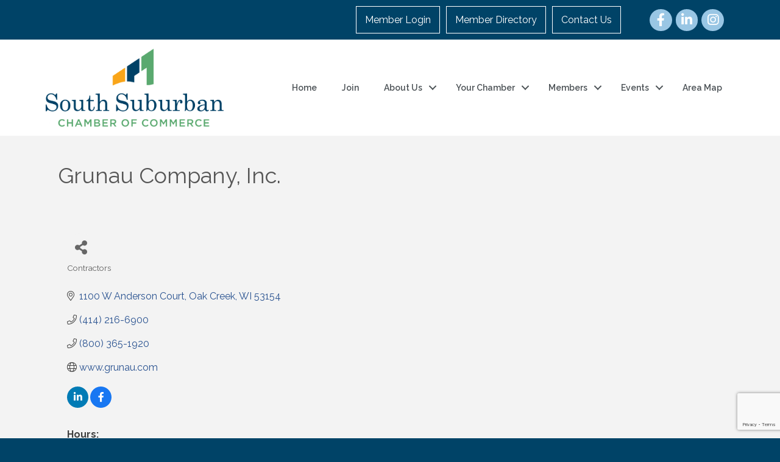

--- FILE ---
content_type: text/html; charset=utf-8
request_url: https://www.google.com/recaptcha/enterprise/anchor?ar=1&k=6LfI_T8rAAAAAMkWHrLP_GfSf3tLy9tKa839wcWa&co=aHR0cHM6Ly9idXNpbmVzcy5zb3V0aHN1YnVyYmFuY2hhbWJlci5jb206NDQz&hl=en&v=PoyoqOPhxBO7pBk68S4YbpHZ&size=invisible&anchor-ms=20000&execute-ms=30000&cb=9623suddzl5f
body_size: 48836
content:
<!DOCTYPE HTML><html dir="ltr" lang="en"><head><meta http-equiv="Content-Type" content="text/html; charset=UTF-8">
<meta http-equiv="X-UA-Compatible" content="IE=edge">
<title>reCAPTCHA</title>
<style type="text/css">
/* cyrillic-ext */
@font-face {
  font-family: 'Roboto';
  font-style: normal;
  font-weight: 400;
  font-stretch: 100%;
  src: url(//fonts.gstatic.com/s/roboto/v48/KFO7CnqEu92Fr1ME7kSn66aGLdTylUAMa3GUBHMdazTgWw.woff2) format('woff2');
  unicode-range: U+0460-052F, U+1C80-1C8A, U+20B4, U+2DE0-2DFF, U+A640-A69F, U+FE2E-FE2F;
}
/* cyrillic */
@font-face {
  font-family: 'Roboto';
  font-style: normal;
  font-weight: 400;
  font-stretch: 100%;
  src: url(//fonts.gstatic.com/s/roboto/v48/KFO7CnqEu92Fr1ME7kSn66aGLdTylUAMa3iUBHMdazTgWw.woff2) format('woff2');
  unicode-range: U+0301, U+0400-045F, U+0490-0491, U+04B0-04B1, U+2116;
}
/* greek-ext */
@font-face {
  font-family: 'Roboto';
  font-style: normal;
  font-weight: 400;
  font-stretch: 100%;
  src: url(//fonts.gstatic.com/s/roboto/v48/KFO7CnqEu92Fr1ME7kSn66aGLdTylUAMa3CUBHMdazTgWw.woff2) format('woff2');
  unicode-range: U+1F00-1FFF;
}
/* greek */
@font-face {
  font-family: 'Roboto';
  font-style: normal;
  font-weight: 400;
  font-stretch: 100%;
  src: url(//fonts.gstatic.com/s/roboto/v48/KFO7CnqEu92Fr1ME7kSn66aGLdTylUAMa3-UBHMdazTgWw.woff2) format('woff2');
  unicode-range: U+0370-0377, U+037A-037F, U+0384-038A, U+038C, U+038E-03A1, U+03A3-03FF;
}
/* math */
@font-face {
  font-family: 'Roboto';
  font-style: normal;
  font-weight: 400;
  font-stretch: 100%;
  src: url(//fonts.gstatic.com/s/roboto/v48/KFO7CnqEu92Fr1ME7kSn66aGLdTylUAMawCUBHMdazTgWw.woff2) format('woff2');
  unicode-range: U+0302-0303, U+0305, U+0307-0308, U+0310, U+0312, U+0315, U+031A, U+0326-0327, U+032C, U+032F-0330, U+0332-0333, U+0338, U+033A, U+0346, U+034D, U+0391-03A1, U+03A3-03A9, U+03B1-03C9, U+03D1, U+03D5-03D6, U+03F0-03F1, U+03F4-03F5, U+2016-2017, U+2034-2038, U+203C, U+2040, U+2043, U+2047, U+2050, U+2057, U+205F, U+2070-2071, U+2074-208E, U+2090-209C, U+20D0-20DC, U+20E1, U+20E5-20EF, U+2100-2112, U+2114-2115, U+2117-2121, U+2123-214F, U+2190, U+2192, U+2194-21AE, U+21B0-21E5, U+21F1-21F2, U+21F4-2211, U+2213-2214, U+2216-22FF, U+2308-230B, U+2310, U+2319, U+231C-2321, U+2336-237A, U+237C, U+2395, U+239B-23B7, U+23D0, U+23DC-23E1, U+2474-2475, U+25AF, U+25B3, U+25B7, U+25BD, U+25C1, U+25CA, U+25CC, U+25FB, U+266D-266F, U+27C0-27FF, U+2900-2AFF, U+2B0E-2B11, U+2B30-2B4C, U+2BFE, U+3030, U+FF5B, U+FF5D, U+1D400-1D7FF, U+1EE00-1EEFF;
}
/* symbols */
@font-face {
  font-family: 'Roboto';
  font-style: normal;
  font-weight: 400;
  font-stretch: 100%;
  src: url(//fonts.gstatic.com/s/roboto/v48/KFO7CnqEu92Fr1ME7kSn66aGLdTylUAMaxKUBHMdazTgWw.woff2) format('woff2');
  unicode-range: U+0001-000C, U+000E-001F, U+007F-009F, U+20DD-20E0, U+20E2-20E4, U+2150-218F, U+2190, U+2192, U+2194-2199, U+21AF, U+21E6-21F0, U+21F3, U+2218-2219, U+2299, U+22C4-22C6, U+2300-243F, U+2440-244A, U+2460-24FF, U+25A0-27BF, U+2800-28FF, U+2921-2922, U+2981, U+29BF, U+29EB, U+2B00-2BFF, U+4DC0-4DFF, U+FFF9-FFFB, U+10140-1018E, U+10190-1019C, U+101A0, U+101D0-101FD, U+102E0-102FB, U+10E60-10E7E, U+1D2C0-1D2D3, U+1D2E0-1D37F, U+1F000-1F0FF, U+1F100-1F1AD, U+1F1E6-1F1FF, U+1F30D-1F30F, U+1F315, U+1F31C, U+1F31E, U+1F320-1F32C, U+1F336, U+1F378, U+1F37D, U+1F382, U+1F393-1F39F, U+1F3A7-1F3A8, U+1F3AC-1F3AF, U+1F3C2, U+1F3C4-1F3C6, U+1F3CA-1F3CE, U+1F3D4-1F3E0, U+1F3ED, U+1F3F1-1F3F3, U+1F3F5-1F3F7, U+1F408, U+1F415, U+1F41F, U+1F426, U+1F43F, U+1F441-1F442, U+1F444, U+1F446-1F449, U+1F44C-1F44E, U+1F453, U+1F46A, U+1F47D, U+1F4A3, U+1F4B0, U+1F4B3, U+1F4B9, U+1F4BB, U+1F4BF, U+1F4C8-1F4CB, U+1F4D6, U+1F4DA, U+1F4DF, U+1F4E3-1F4E6, U+1F4EA-1F4ED, U+1F4F7, U+1F4F9-1F4FB, U+1F4FD-1F4FE, U+1F503, U+1F507-1F50B, U+1F50D, U+1F512-1F513, U+1F53E-1F54A, U+1F54F-1F5FA, U+1F610, U+1F650-1F67F, U+1F687, U+1F68D, U+1F691, U+1F694, U+1F698, U+1F6AD, U+1F6B2, U+1F6B9-1F6BA, U+1F6BC, U+1F6C6-1F6CF, U+1F6D3-1F6D7, U+1F6E0-1F6EA, U+1F6F0-1F6F3, U+1F6F7-1F6FC, U+1F700-1F7FF, U+1F800-1F80B, U+1F810-1F847, U+1F850-1F859, U+1F860-1F887, U+1F890-1F8AD, U+1F8B0-1F8BB, U+1F8C0-1F8C1, U+1F900-1F90B, U+1F93B, U+1F946, U+1F984, U+1F996, U+1F9E9, U+1FA00-1FA6F, U+1FA70-1FA7C, U+1FA80-1FA89, U+1FA8F-1FAC6, U+1FACE-1FADC, U+1FADF-1FAE9, U+1FAF0-1FAF8, U+1FB00-1FBFF;
}
/* vietnamese */
@font-face {
  font-family: 'Roboto';
  font-style: normal;
  font-weight: 400;
  font-stretch: 100%;
  src: url(//fonts.gstatic.com/s/roboto/v48/KFO7CnqEu92Fr1ME7kSn66aGLdTylUAMa3OUBHMdazTgWw.woff2) format('woff2');
  unicode-range: U+0102-0103, U+0110-0111, U+0128-0129, U+0168-0169, U+01A0-01A1, U+01AF-01B0, U+0300-0301, U+0303-0304, U+0308-0309, U+0323, U+0329, U+1EA0-1EF9, U+20AB;
}
/* latin-ext */
@font-face {
  font-family: 'Roboto';
  font-style: normal;
  font-weight: 400;
  font-stretch: 100%;
  src: url(//fonts.gstatic.com/s/roboto/v48/KFO7CnqEu92Fr1ME7kSn66aGLdTylUAMa3KUBHMdazTgWw.woff2) format('woff2');
  unicode-range: U+0100-02BA, U+02BD-02C5, U+02C7-02CC, U+02CE-02D7, U+02DD-02FF, U+0304, U+0308, U+0329, U+1D00-1DBF, U+1E00-1E9F, U+1EF2-1EFF, U+2020, U+20A0-20AB, U+20AD-20C0, U+2113, U+2C60-2C7F, U+A720-A7FF;
}
/* latin */
@font-face {
  font-family: 'Roboto';
  font-style: normal;
  font-weight: 400;
  font-stretch: 100%;
  src: url(//fonts.gstatic.com/s/roboto/v48/KFO7CnqEu92Fr1ME7kSn66aGLdTylUAMa3yUBHMdazQ.woff2) format('woff2');
  unicode-range: U+0000-00FF, U+0131, U+0152-0153, U+02BB-02BC, U+02C6, U+02DA, U+02DC, U+0304, U+0308, U+0329, U+2000-206F, U+20AC, U+2122, U+2191, U+2193, U+2212, U+2215, U+FEFF, U+FFFD;
}
/* cyrillic-ext */
@font-face {
  font-family: 'Roboto';
  font-style: normal;
  font-weight: 500;
  font-stretch: 100%;
  src: url(//fonts.gstatic.com/s/roboto/v48/KFO7CnqEu92Fr1ME7kSn66aGLdTylUAMa3GUBHMdazTgWw.woff2) format('woff2');
  unicode-range: U+0460-052F, U+1C80-1C8A, U+20B4, U+2DE0-2DFF, U+A640-A69F, U+FE2E-FE2F;
}
/* cyrillic */
@font-face {
  font-family: 'Roboto';
  font-style: normal;
  font-weight: 500;
  font-stretch: 100%;
  src: url(//fonts.gstatic.com/s/roboto/v48/KFO7CnqEu92Fr1ME7kSn66aGLdTylUAMa3iUBHMdazTgWw.woff2) format('woff2');
  unicode-range: U+0301, U+0400-045F, U+0490-0491, U+04B0-04B1, U+2116;
}
/* greek-ext */
@font-face {
  font-family: 'Roboto';
  font-style: normal;
  font-weight: 500;
  font-stretch: 100%;
  src: url(//fonts.gstatic.com/s/roboto/v48/KFO7CnqEu92Fr1ME7kSn66aGLdTylUAMa3CUBHMdazTgWw.woff2) format('woff2');
  unicode-range: U+1F00-1FFF;
}
/* greek */
@font-face {
  font-family: 'Roboto';
  font-style: normal;
  font-weight: 500;
  font-stretch: 100%;
  src: url(//fonts.gstatic.com/s/roboto/v48/KFO7CnqEu92Fr1ME7kSn66aGLdTylUAMa3-UBHMdazTgWw.woff2) format('woff2');
  unicode-range: U+0370-0377, U+037A-037F, U+0384-038A, U+038C, U+038E-03A1, U+03A3-03FF;
}
/* math */
@font-face {
  font-family: 'Roboto';
  font-style: normal;
  font-weight: 500;
  font-stretch: 100%;
  src: url(//fonts.gstatic.com/s/roboto/v48/KFO7CnqEu92Fr1ME7kSn66aGLdTylUAMawCUBHMdazTgWw.woff2) format('woff2');
  unicode-range: U+0302-0303, U+0305, U+0307-0308, U+0310, U+0312, U+0315, U+031A, U+0326-0327, U+032C, U+032F-0330, U+0332-0333, U+0338, U+033A, U+0346, U+034D, U+0391-03A1, U+03A3-03A9, U+03B1-03C9, U+03D1, U+03D5-03D6, U+03F0-03F1, U+03F4-03F5, U+2016-2017, U+2034-2038, U+203C, U+2040, U+2043, U+2047, U+2050, U+2057, U+205F, U+2070-2071, U+2074-208E, U+2090-209C, U+20D0-20DC, U+20E1, U+20E5-20EF, U+2100-2112, U+2114-2115, U+2117-2121, U+2123-214F, U+2190, U+2192, U+2194-21AE, U+21B0-21E5, U+21F1-21F2, U+21F4-2211, U+2213-2214, U+2216-22FF, U+2308-230B, U+2310, U+2319, U+231C-2321, U+2336-237A, U+237C, U+2395, U+239B-23B7, U+23D0, U+23DC-23E1, U+2474-2475, U+25AF, U+25B3, U+25B7, U+25BD, U+25C1, U+25CA, U+25CC, U+25FB, U+266D-266F, U+27C0-27FF, U+2900-2AFF, U+2B0E-2B11, U+2B30-2B4C, U+2BFE, U+3030, U+FF5B, U+FF5D, U+1D400-1D7FF, U+1EE00-1EEFF;
}
/* symbols */
@font-face {
  font-family: 'Roboto';
  font-style: normal;
  font-weight: 500;
  font-stretch: 100%;
  src: url(//fonts.gstatic.com/s/roboto/v48/KFO7CnqEu92Fr1ME7kSn66aGLdTylUAMaxKUBHMdazTgWw.woff2) format('woff2');
  unicode-range: U+0001-000C, U+000E-001F, U+007F-009F, U+20DD-20E0, U+20E2-20E4, U+2150-218F, U+2190, U+2192, U+2194-2199, U+21AF, U+21E6-21F0, U+21F3, U+2218-2219, U+2299, U+22C4-22C6, U+2300-243F, U+2440-244A, U+2460-24FF, U+25A0-27BF, U+2800-28FF, U+2921-2922, U+2981, U+29BF, U+29EB, U+2B00-2BFF, U+4DC0-4DFF, U+FFF9-FFFB, U+10140-1018E, U+10190-1019C, U+101A0, U+101D0-101FD, U+102E0-102FB, U+10E60-10E7E, U+1D2C0-1D2D3, U+1D2E0-1D37F, U+1F000-1F0FF, U+1F100-1F1AD, U+1F1E6-1F1FF, U+1F30D-1F30F, U+1F315, U+1F31C, U+1F31E, U+1F320-1F32C, U+1F336, U+1F378, U+1F37D, U+1F382, U+1F393-1F39F, U+1F3A7-1F3A8, U+1F3AC-1F3AF, U+1F3C2, U+1F3C4-1F3C6, U+1F3CA-1F3CE, U+1F3D4-1F3E0, U+1F3ED, U+1F3F1-1F3F3, U+1F3F5-1F3F7, U+1F408, U+1F415, U+1F41F, U+1F426, U+1F43F, U+1F441-1F442, U+1F444, U+1F446-1F449, U+1F44C-1F44E, U+1F453, U+1F46A, U+1F47D, U+1F4A3, U+1F4B0, U+1F4B3, U+1F4B9, U+1F4BB, U+1F4BF, U+1F4C8-1F4CB, U+1F4D6, U+1F4DA, U+1F4DF, U+1F4E3-1F4E6, U+1F4EA-1F4ED, U+1F4F7, U+1F4F9-1F4FB, U+1F4FD-1F4FE, U+1F503, U+1F507-1F50B, U+1F50D, U+1F512-1F513, U+1F53E-1F54A, U+1F54F-1F5FA, U+1F610, U+1F650-1F67F, U+1F687, U+1F68D, U+1F691, U+1F694, U+1F698, U+1F6AD, U+1F6B2, U+1F6B9-1F6BA, U+1F6BC, U+1F6C6-1F6CF, U+1F6D3-1F6D7, U+1F6E0-1F6EA, U+1F6F0-1F6F3, U+1F6F7-1F6FC, U+1F700-1F7FF, U+1F800-1F80B, U+1F810-1F847, U+1F850-1F859, U+1F860-1F887, U+1F890-1F8AD, U+1F8B0-1F8BB, U+1F8C0-1F8C1, U+1F900-1F90B, U+1F93B, U+1F946, U+1F984, U+1F996, U+1F9E9, U+1FA00-1FA6F, U+1FA70-1FA7C, U+1FA80-1FA89, U+1FA8F-1FAC6, U+1FACE-1FADC, U+1FADF-1FAE9, U+1FAF0-1FAF8, U+1FB00-1FBFF;
}
/* vietnamese */
@font-face {
  font-family: 'Roboto';
  font-style: normal;
  font-weight: 500;
  font-stretch: 100%;
  src: url(//fonts.gstatic.com/s/roboto/v48/KFO7CnqEu92Fr1ME7kSn66aGLdTylUAMa3OUBHMdazTgWw.woff2) format('woff2');
  unicode-range: U+0102-0103, U+0110-0111, U+0128-0129, U+0168-0169, U+01A0-01A1, U+01AF-01B0, U+0300-0301, U+0303-0304, U+0308-0309, U+0323, U+0329, U+1EA0-1EF9, U+20AB;
}
/* latin-ext */
@font-face {
  font-family: 'Roboto';
  font-style: normal;
  font-weight: 500;
  font-stretch: 100%;
  src: url(//fonts.gstatic.com/s/roboto/v48/KFO7CnqEu92Fr1ME7kSn66aGLdTylUAMa3KUBHMdazTgWw.woff2) format('woff2');
  unicode-range: U+0100-02BA, U+02BD-02C5, U+02C7-02CC, U+02CE-02D7, U+02DD-02FF, U+0304, U+0308, U+0329, U+1D00-1DBF, U+1E00-1E9F, U+1EF2-1EFF, U+2020, U+20A0-20AB, U+20AD-20C0, U+2113, U+2C60-2C7F, U+A720-A7FF;
}
/* latin */
@font-face {
  font-family: 'Roboto';
  font-style: normal;
  font-weight: 500;
  font-stretch: 100%;
  src: url(//fonts.gstatic.com/s/roboto/v48/KFO7CnqEu92Fr1ME7kSn66aGLdTylUAMa3yUBHMdazQ.woff2) format('woff2');
  unicode-range: U+0000-00FF, U+0131, U+0152-0153, U+02BB-02BC, U+02C6, U+02DA, U+02DC, U+0304, U+0308, U+0329, U+2000-206F, U+20AC, U+2122, U+2191, U+2193, U+2212, U+2215, U+FEFF, U+FFFD;
}
/* cyrillic-ext */
@font-face {
  font-family: 'Roboto';
  font-style: normal;
  font-weight: 900;
  font-stretch: 100%;
  src: url(//fonts.gstatic.com/s/roboto/v48/KFO7CnqEu92Fr1ME7kSn66aGLdTylUAMa3GUBHMdazTgWw.woff2) format('woff2');
  unicode-range: U+0460-052F, U+1C80-1C8A, U+20B4, U+2DE0-2DFF, U+A640-A69F, U+FE2E-FE2F;
}
/* cyrillic */
@font-face {
  font-family: 'Roboto';
  font-style: normal;
  font-weight: 900;
  font-stretch: 100%;
  src: url(//fonts.gstatic.com/s/roboto/v48/KFO7CnqEu92Fr1ME7kSn66aGLdTylUAMa3iUBHMdazTgWw.woff2) format('woff2');
  unicode-range: U+0301, U+0400-045F, U+0490-0491, U+04B0-04B1, U+2116;
}
/* greek-ext */
@font-face {
  font-family: 'Roboto';
  font-style: normal;
  font-weight: 900;
  font-stretch: 100%;
  src: url(//fonts.gstatic.com/s/roboto/v48/KFO7CnqEu92Fr1ME7kSn66aGLdTylUAMa3CUBHMdazTgWw.woff2) format('woff2');
  unicode-range: U+1F00-1FFF;
}
/* greek */
@font-face {
  font-family: 'Roboto';
  font-style: normal;
  font-weight: 900;
  font-stretch: 100%;
  src: url(//fonts.gstatic.com/s/roboto/v48/KFO7CnqEu92Fr1ME7kSn66aGLdTylUAMa3-UBHMdazTgWw.woff2) format('woff2');
  unicode-range: U+0370-0377, U+037A-037F, U+0384-038A, U+038C, U+038E-03A1, U+03A3-03FF;
}
/* math */
@font-face {
  font-family: 'Roboto';
  font-style: normal;
  font-weight: 900;
  font-stretch: 100%;
  src: url(//fonts.gstatic.com/s/roboto/v48/KFO7CnqEu92Fr1ME7kSn66aGLdTylUAMawCUBHMdazTgWw.woff2) format('woff2');
  unicode-range: U+0302-0303, U+0305, U+0307-0308, U+0310, U+0312, U+0315, U+031A, U+0326-0327, U+032C, U+032F-0330, U+0332-0333, U+0338, U+033A, U+0346, U+034D, U+0391-03A1, U+03A3-03A9, U+03B1-03C9, U+03D1, U+03D5-03D6, U+03F0-03F1, U+03F4-03F5, U+2016-2017, U+2034-2038, U+203C, U+2040, U+2043, U+2047, U+2050, U+2057, U+205F, U+2070-2071, U+2074-208E, U+2090-209C, U+20D0-20DC, U+20E1, U+20E5-20EF, U+2100-2112, U+2114-2115, U+2117-2121, U+2123-214F, U+2190, U+2192, U+2194-21AE, U+21B0-21E5, U+21F1-21F2, U+21F4-2211, U+2213-2214, U+2216-22FF, U+2308-230B, U+2310, U+2319, U+231C-2321, U+2336-237A, U+237C, U+2395, U+239B-23B7, U+23D0, U+23DC-23E1, U+2474-2475, U+25AF, U+25B3, U+25B7, U+25BD, U+25C1, U+25CA, U+25CC, U+25FB, U+266D-266F, U+27C0-27FF, U+2900-2AFF, U+2B0E-2B11, U+2B30-2B4C, U+2BFE, U+3030, U+FF5B, U+FF5D, U+1D400-1D7FF, U+1EE00-1EEFF;
}
/* symbols */
@font-face {
  font-family: 'Roboto';
  font-style: normal;
  font-weight: 900;
  font-stretch: 100%;
  src: url(//fonts.gstatic.com/s/roboto/v48/KFO7CnqEu92Fr1ME7kSn66aGLdTylUAMaxKUBHMdazTgWw.woff2) format('woff2');
  unicode-range: U+0001-000C, U+000E-001F, U+007F-009F, U+20DD-20E0, U+20E2-20E4, U+2150-218F, U+2190, U+2192, U+2194-2199, U+21AF, U+21E6-21F0, U+21F3, U+2218-2219, U+2299, U+22C4-22C6, U+2300-243F, U+2440-244A, U+2460-24FF, U+25A0-27BF, U+2800-28FF, U+2921-2922, U+2981, U+29BF, U+29EB, U+2B00-2BFF, U+4DC0-4DFF, U+FFF9-FFFB, U+10140-1018E, U+10190-1019C, U+101A0, U+101D0-101FD, U+102E0-102FB, U+10E60-10E7E, U+1D2C0-1D2D3, U+1D2E0-1D37F, U+1F000-1F0FF, U+1F100-1F1AD, U+1F1E6-1F1FF, U+1F30D-1F30F, U+1F315, U+1F31C, U+1F31E, U+1F320-1F32C, U+1F336, U+1F378, U+1F37D, U+1F382, U+1F393-1F39F, U+1F3A7-1F3A8, U+1F3AC-1F3AF, U+1F3C2, U+1F3C4-1F3C6, U+1F3CA-1F3CE, U+1F3D4-1F3E0, U+1F3ED, U+1F3F1-1F3F3, U+1F3F5-1F3F7, U+1F408, U+1F415, U+1F41F, U+1F426, U+1F43F, U+1F441-1F442, U+1F444, U+1F446-1F449, U+1F44C-1F44E, U+1F453, U+1F46A, U+1F47D, U+1F4A3, U+1F4B0, U+1F4B3, U+1F4B9, U+1F4BB, U+1F4BF, U+1F4C8-1F4CB, U+1F4D6, U+1F4DA, U+1F4DF, U+1F4E3-1F4E6, U+1F4EA-1F4ED, U+1F4F7, U+1F4F9-1F4FB, U+1F4FD-1F4FE, U+1F503, U+1F507-1F50B, U+1F50D, U+1F512-1F513, U+1F53E-1F54A, U+1F54F-1F5FA, U+1F610, U+1F650-1F67F, U+1F687, U+1F68D, U+1F691, U+1F694, U+1F698, U+1F6AD, U+1F6B2, U+1F6B9-1F6BA, U+1F6BC, U+1F6C6-1F6CF, U+1F6D3-1F6D7, U+1F6E0-1F6EA, U+1F6F0-1F6F3, U+1F6F7-1F6FC, U+1F700-1F7FF, U+1F800-1F80B, U+1F810-1F847, U+1F850-1F859, U+1F860-1F887, U+1F890-1F8AD, U+1F8B0-1F8BB, U+1F8C0-1F8C1, U+1F900-1F90B, U+1F93B, U+1F946, U+1F984, U+1F996, U+1F9E9, U+1FA00-1FA6F, U+1FA70-1FA7C, U+1FA80-1FA89, U+1FA8F-1FAC6, U+1FACE-1FADC, U+1FADF-1FAE9, U+1FAF0-1FAF8, U+1FB00-1FBFF;
}
/* vietnamese */
@font-face {
  font-family: 'Roboto';
  font-style: normal;
  font-weight: 900;
  font-stretch: 100%;
  src: url(//fonts.gstatic.com/s/roboto/v48/KFO7CnqEu92Fr1ME7kSn66aGLdTylUAMa3OUBHMdazTgWw.woff2) format('woff2');
  unicode-range: U+0102-0103, U+0110-0111, U+0128-0129, U+0168-0169, U+01A0-01A1, U+01AF-01B0, U+0300-0301, U+0303-0304, U+0308-0309, U+0323, U+0329, U+1EA0-1EF9, U+20AB;
}
/* latin-ext */
@font-face {
  font-family: 'Roboto';
  font-style: normal;
  font-weight: 900;
  font-stretch: 100%;
  src: url(//fonts.gstatic.com/s/roboto/v48/KFO7CnqEu92Fr1ME7kSn66aGLdTylUAMa3KUBHMdazTgWw.woff2) format('woff2');
  unicode-range: U+0100-02BA, U+02BD-02C5, U+02C7-02CC, U+02CE-02D7, U+02DD-02FF, U+0304, U+0308, U+0329, U+1D00-1DBF, U+1E00-1E9F, U+1EF2-1EFF, U+2020, U+20A0-20AB, U+20AD-20C0, U+2113, U+2C60-2C7F, U+A720-A7FF;
}
/* latin */
@font-face {
  font-family: 'Roboto';
  font-style: normal;
  font-weight: 900;
  font-stretch: 100%;
  src: url(//fonts.gstatic.com/s/roboto/v48/KFO7CnqEu92Fr1ME7kSn66aGLdTylUAMa3yUBHMdazQ.woff2) format('woff2');
  unicode-range: U+0000-00FF, U+0131, U+0152-0153, U+02BB-02BC, U+02C6, U+02DA, U+02DC, U+0304, U+0308, U+0329, U+2000-206F, U+20AC, U+2122, U+2191, U+2193, U+2212, U+2215, U+FEFF, U+FFFD;
}

</style>
<link rel="stylesheet" type="text/css" href="https://www.gstatic.com/recaptcha/releases/PoyoqOPhxBO7pBk68S4YbpHZ/styles__ltr.css">
<script nonce="QR1kZRea-qoqdtnN9n5lTg" type="text/javascript">window['__recaptcha_api'] = 'https://www.google.com/recaptcha/enterprise/';</script>
<script type="text/javascript" src="https://www.gstatic.com/recaptcha/releases/PoyoqOPhxBO7pBk68S4YbpHZ/recaptcha__en.js" nonce="QR1kZRea-qoqdtnN9n5lTg">
      
    </script></head>
<body><div id="rc-anchor-alert" class="rc-anchor-alert"></div>
<input type="hidden" id="recaptcha-token" value="[base64]">
<script type="text/javascript" nonce="QR1kZRea-qoqdtnN9n5lTg">
      recaptcha.anchor.Main.init("[\x22ainput\x22,[\x22bgdata\x22,\x22\x22,\[base64]/[base64]/[base64]/[base64]/cjw8ejpyPj4+eil9Y2F0Y2gobCl7dGhyb3cgbDt9fSxIPWZ1bmN0aW9uKHcsdCx6KXtpZih3PT0xOTR8fHc9PTIwOCl0LnZbd10/dC52W3ddLmNvbmNhdCh6KTp0LnZbd109b2Yoeix0KTtlbHNle2lmKHQuYkImJnchPTMxNylyZXR1cm47dz09NjZ8fHc9PTEyMnx8dz09NDcwfHx3PT00NHx8dz09NDE2fHx3PT0zOTd8fHc9PTQyMXx8dz09Njh8fHc9PTcwfHx3PT0xODQ/[base64]/[base64]/[base64]/bmV3IGRbVl0oSlswXSk6cD09Mj9uZXcgZFtWXShKWzBdLEpbMV0pOnA9PTM/bmV3IGRbVl0oSlswXSxKWzFdLEpbMl0pOnA9PTQ/[base64]/[base64]/[base64]/[base64]\x22,\[base64]\x22,\x22bFdqTV7ChlDCjhzCl8KfwoLDj8OBO8OrY8OXwokHOcKvwpBLw4Z7woBOwoROO8Ozw6PCnCHClMKKf3cXHMKbwpbDtAlpwoNgcsK3AsOnXQjCgXRsBFPCuhdhw5YUccKwE8KDw53Dp23ClRzDusK7ecOLwoTCpW/Cl1LCsEPCgQ5aKsKiwrHCnCUNwpVfw6zCoElADVE0BA0jwqjDozbDiMOJSh7CnMOQWBdPwpY9wqNTwqtgwr3DpkIJw7LDoCXCn8OvHlXCsC4iwrbClDgQA0TCrAgucMOEVljCgHERw5TDqsKkwqgndVbCmncLM8KsP8OvwoTDpyDCuFDDrMOmRMKcw6jCocO7w7VCIR/[base64]/Cjy3Dmlpyw5pRI8KPw4fDn8OSw5J5WMOnw6/Cg0LCnk8uQ2Q9w6FnAmnClMK9w7F/MihIWHEdwpt0w5wAAcKgNi9Vwocow7tifADDvMOxwpd/w4TDjmFkXsOrald/SsOZw7/[base64]/DgbCp8KVw7JJOMKwQWVLwoI5ZcOCwpHClmsswp/CvWnDusOKw6kZLRnDmMKxwoMqWjnDs8OgGsOEdcO/w4MEw5I9Nx3Du8OlPsOgB8OoLG7DnVMow5bCiMOKD07ClHTCkid7w4/ChCEmNMO+McOvwpLCjlYJwpPDl03DjUzCuW3DhG7CoTjDjMKTwokFasKVYnfDlTbCocOvYsOTTHLDsX7CvnXDvD7CnsOvASN1wrh8w7HDvcKpw4/DgX3CqcOFw5HCk8OwXjnCpSLDhsOHPsK0esOMRsKmRcK3w7LDucO/[base64]/Cmx8CDnwDw7oDwq3DncOvwoHCo8KAQylZTMOUw60Aw4XDl29qSsK1wqzCg8KsNBliOsOaw5xWwpnCmMK4FEPDsVHCmMKWw7Jcw4rDrcK/Q8KZYgnDm8O9EnDCicOAwqvClcKlwoxow6PCg8K8SMKlYsKQbGfDsMOoWMKYwrg/[base64]/Dr8KNGsOFwrEcw6bCicOBw6rCu8OqUWLDocOFGHDDlMO1w6jCisKdW0nCvcK0UcKowrQpwobCjMK/SkTCl3t5OMODwoHCuwnCnGBDSSLDrsOOZkbCv3jCrsOqCi0ZHWLDuRfCkMKRfA3CrVTDrcOTd8Obw5knw4DDv8OTw4tUw6/[base64]/CkQQrwpJOIxYPw58MwpoYNgYXW8KccMONw7zDscOvH1zCix5xUgbClT7CkFzCiMKUQsK8c3/[base64]/[base64]/ClMKTdE1lUcOkBsKZw75eAsKmwqQjZnsnw5cRwqwNw7rCoSDDn8KyMHQGwos8w7wYw5kcw6dGI8KbSsKkFcOiwo4jw6Q2wrfDtERFwo9yw5XCmyLCjGUeVQ5Aw4J3MMKpwrnCusOhw4/Dr8K7w60bwr5Hw6RLw6cEw6LCjwvCnMK1JMKSSnF9U8KPwpNHb8OsLRh2QMOMSwnDkk8BwodtE8K4EEfDoiHDqMK/QsOnw6nDgCXDhBHDkitBGMOJw43Cq0lTamfCvsKWa8K8w6kMwrYjw4XCrcOTNVAaUEJkC8OVBcO6BMOAccOQajZJEjdNwr0lLsOZa8KrNcKjwo3Dp8Osw50MwofChxA2w4ocwobCo8KifsOUGk0bw5vCsDRfJlQZRFEOw6NlN8Oxw4PCgWTDnFfCtBwgFcKaeMK/w4HDrcOqUBzDqMOJRUXDu8KKEsOkAzwWPcO3wqbDlMKfwoLCj3/Dt8ObM8KIw7fDscKxRMKRGsKyw6BTLW4Uw6TChkTCg8OvRU3Dn37DrGUvw6rDljcfIMOUw4/Cq2vCqE1Hw6sMwoXCsWfCgT3DoF7DlMKwBsKtw4xBU8OhG07DpsO+w57DrVAqeMOPwqLDj2rCiFtsEsK1Ty3DrMK5cQLCrRXClsO6QcK5wrMgF37ChSbComlew4LCigbDjcOCwoZTIjxTGQlkEl0GIsKgwogCb1TClMOTw5nCkMKQw5/DrG7Cv8Ocw4XDqcKDw5EETirDm2ktwpbDicKNP8K5w5/Dvz3CiHwQw5wVwpNpbMOlwrnCpcOVYw5HKRLDgxpSwpbCuMKEw6Z5LVvDqUsEw75RXsKlwrjCpm9aw4dvXsOAwrQ0wpgMdX9PwqwpHUQYMwvDl8K2w7xsw4bCiHZPLsKfTcKWwpNgGT/Cozozw4coF8OPwotPXmPDvsObwoMOFW8TwpvCkUo7J3IewrJGbMKgEcO8On99ZMOMPwTDrF/[base64]/wovCksKWw5hdScKdAnBdchAEPMOdCQshZsOtVcOyDyg3acKOw7TCp8OawobDiMKLThrDjMKDwpjDnRIww61/wqTDgQPCjlzDtsOrw4fChAQHUGBKw4hnChLCvXzCnHc9BUptTcKEYsK8w5TCtDwlbBrCg8K5wpzDpjvDtMKBw5nCijZDwoxlV8ORIi17QMOsfsO0w43CiS/Cng8vOW3DgcKjJ2RaZ2Jiw5XDpsOEEMOIw4gYw6ojI1lhU8KtQMKWw4zDsMOZMMKJwpQ1wq7DvjHDvsO1w4rDqWcUw7gAw5/DjsKuJUAmNcOgOsKMX8ObwqF4w4IIJTzCg3EofsO2w5wTwrPCtBjCtwfCqgLCpMKNw5TCi8O6Og9ocsONw6DDpcOyw5HCpsOZC2LCiHfDkMOxesOcw5RxwqfDgMOgwoNaw4tIeSgCw47CksOJPsOXw4JawqnDkHrCi0vDpsOow7LCvcOBe8KFwp5uwrfCtMO4wq9Iwp/DgArDrRHDsEIGwrPCijXCnGV1fMKFHcOjwoFvwo7DvcOUScKtVkJYKcODw7zDsMOxwozDsMKRw4rCtsOdO8Kda2HCj0/DjcOWwrLCpcOLw5fCi8KSLcO8w6gBa01yAHXDrsOfF8OAwqFzw6cPw5TDncKewrQLwqTDgsKCa8OHw5Bkw4oWPcOFeQ/CiFrCnVlpw6TCs8K4EwbCpl8OKDbClcKOMcOawpdBw7TDuMOYDBF4MMOpOG9saMOue3bDpQp+w4HCsjRVwp7Ci0vChz8fw6Y4wqvDtcOLwqzClAl/UMONW8KdRiNdWijDgQrCgcKuwr3DvD9Fw7TDg8KaL8KqG8OlUcKVwpnCkUDDpcKZw4o0w5I0w4vCnhzDvR9pPsKzw7HCkcKkwpo1RcOkwqTCh8OpGBTDsznDtzvDuX9QcEfDqcOuwqNwKEzDr1R/NHEowqNrw7LCpTxlacOvw4xwecO4TCk1w7EMUcKLw68iwr5WIkpGUcO8wpVqVm3DtsK0JcKUw4cfWMO6wrs2LUjDr1LDjEXDtBvCgEwbw7ZyY8Ofwrdnw6AzbVbCl8OxIsK6w5jDuW/DvAVMw7HDiUjDkFXCpMOdw4rCkzccX1HDq8ORwpcuwo5aJsKHNWzCksKIwrfDiDMVHGvDucOKw7VVNG/CtcO4wo1Cw7LDuMOyVHldZ8Kxw5d/wp7DpsOWAsKqw5fCksKZwpdGdi9owqDDjCDCvsKCw7HDvcKfB8KNwrLCsCpcw6bCgUAPwofCq3wFwq8jwqPCgSAlwrI5w6HCr8OAfCfDlWvCqxTCgyA0w7zDqEnDgF7DgUHCo8K/w6nCn1sYS8OHw4zDtCtEw7XDnR/Ct37CqcOtPMOYeE/CtMKQwrbCsXzCqAQDwq4awrPDscKqVcKJXMKMKMOywrJcw5lTwq8BwpIxw4TDr3XDlsKCwqnDrMKBw6vDkcOowo5pJTHDhUByw7JdbcOZwrxAVMO6Yg0LwpI9wqdZwoDDrlDDhCjDpFDDtWcdQABPaMKEWxfCtcOdwohEE8OUBMO3w7rCnFLCm8OAdcOyw54UwpM/HA0Iw7JLwqkTMMO2fsOuVGFNwrvDkcOwwqXCv8OSCcOew4HDtcOhbsK7IGXDuiXDnhPCuWfDnsOMw7vDgMOVw4jDjjlQbXMydsKjwrHCoRtOw5Z+YRPCpyLDk8Ojw7DDk0PDlwfCvMOXw6TCgcKHw5XDpng9e8O5FcK9QgzCiyDDiDPClcOkaD/DrglNwoAOw5jCjMKxV3ZewpcvwrTCg2HDgV7CoBPDocOWRgHCqTJuOkEZw4drw4bCpcODexVEw6YTZ1wCPgkKMjvDpcK/wqLDtFHCtG5LNEx+wqrDtzbDjALCg8KyKljDqMKaZDXCucKWFAgaExQsBHhMAlTCuxFOwrYFwo0rDMO+ecKzwonDvTRDNsO8Zk/CrcOgwqfDnMOww4jDtcO0w5HCsSrDsMKhOsK/wqJIw5jCmVTCi1TDuQxdw4AUdsKmCk7DpMOyw5YQa8O4AQbChVIQw6HDgMKdfsKjw5MzHcK7woMAZsOYw7dhV8OcC8K6aCZcw5HDuX/[base64]/wprCtMK0IcOmwodUQRnDi3YGw5bCvjvDkMOPAcOHNz52w6DChwALwq1nFMKYMVDDmsKCw7wtwq3Ds8KbTsOkwqwxHMKkDMO5w5cOw7h3w4fCsMONwox8w7HDtsKhw7LDpsKQP8Kyw7EvQQxEYsKDFVzCpDPDo27DsMKfeFwNwpp/w5Mnwq7CiQxvwrTCvsK6wosPA8KnwpvDrgENwrRfRgfCoDkHw4BmLRkQcy/[base64]/[base64]/SB7DtMOJwoAQw7V9fsOhXDZGZ8KXR1p8w6dFwro3w4DDqsOpwp4rLAlWwpdSHsOkwrnCpEdOVQROw4QJJ2fCt8KywqddwrUcwpPDscOtw78fwq8ewqrDpMKdwqLChBDDoMO4RT9SXW5BwoUDwrFKZsOlw5zDoGNeACrDkMKmwqhjwpU/XMKEw6ZsZn/CpgFxwqk2wp7CkAXDmjkPw6/DilvCszXCr8O1w4AAHV4gw5tIH8KbUsKAw4DCoUbChTfCnW/DkcO8w7LDosK1ZcOLIcOvw7hiwrEBGWRnScOFKcO1wr4/V1JqGkYBR8O2aGt4DlDDv8OJw559wpArIy/DjsO8JcOhMsKvw4HDu8KxD3M0w5PCtQoJwrJAEcOYX8KtwobClWbCsMOpRMK7wq5Ffl/[base64]/DlzF3SF7CtBXClMKiwpfDjcOAw5UXCHfDlcKCw4nDiHwFwokUDcKMw5vDsxnDjAdsJMO6w5ojIVYIV8OqM8K1LSnCnCfDlBsmw7DCpGZiw6HDhAJsw7nDphMoczsxElDCp8K2LRN/V8KgXhpdw5dSPnEXaGAiF1FgwrTDgcKNwqXCtmvDuyYwwpodw5PCtQHCtMO5w6I8LHUNO8Opw5TDghBFw57Ct8KKbm7DhcK9McK2wqpMwqXCumFQbw9wPh3ClkYkE8OTwo17w5hdwqpTwofDrsOuw61wC3MXFMKgw4psR8KHf8OaMz/DuAEow63ChB3DrsKoTWPDlcOnwpjCtHwGwpPCm8K7fcOnwoXDlnIbbiXCtMKTwrXDucOrZSF1e0kHNsKQw6vCnMKqw7fDgE/DuCHCmcKRw7nDgAs1b8KcOMKldggJCMOHwo0Uwqc+E1nDvsOeSBJIDMKEwrjCgz5Ow68vLEMlAmzCuHrCqMKHw4fDqcOwQSfCkcKiwojDp8OpNAd/cl/CscKPR2HCgD0nwqdlw6RhF1TDiMKdw7N2IDR/P8Kmw55BDcKww4pvHml+IDPDukV7W8O4w7ZRwozCvyTClsOBwqQ6fMOiRCVxIVZ/woDDusO6BcKAwpDCnmR3YXPDnHEAwq0zw6rDj1cdDA52w5zCoQcfKCE7V8KgP8OXw5Nmw73Dog3Co39pw5HCmmg1w73Dm1wkaMKPwoxhw4LDmsOSw6zDtMKMOcOSw7PDk3Uvw7RSw5xMW8KPOMKwwpM2UMOhwq8VwrQzbcOiw5h/[base64]/CoMOtwosqfcKlMRfCtMOSEMKdRsKmwonChR/[base64]/CnV5Ewq7DrsKvcwNQcy0fOS0UwpvDjMOCwr5Hw7bDuX7Dh8KEFMOGLE/Du8KbZcKcwrbCgADCssOyV8OrEHnDvGPDosOYCXbCvzbDvMKPCcKeKE0fb1ZSeSnCjcKNw6YOwoBUBSVWw5HCusKSw6jDjcK+w5bCjC0TecOPPA/DuiNvw7rCtcOJZ8O4wr/Dui7Dj8KQwqRlPMKNwqnDqcO8fCYPc8Krw6LCvyU7Y181w5nDqcKSw6s4WzPDtcKXw53DpcKQwo3CpDAKw5tAw7LDlzDCqsK7eypgeXYfw4YZWsKtw7gpdnLCtsK6wr/DvGghEcKALsKsw7sEw4I0D8KvOh3DgAAqIsOXw7p4w44GWllOwqU+V1fCsh7DkcKyw6FtI8O6bRjDrcO/w77ChATCtMOAw67CpsOqTcOSIlDCs8O/w7jChikAZmbDj1jDhzzDjsOlXXNMdcKaFMOsMFAGDDorw7IYSg7CnFl7LFV4C8ORdR7CkcOIwr/DgSkaDcOzTiXCpTrDjcKxIHBEwp9wBHTCtn4Ww67DkxXDi8KjWz/CmcKZw4c/PsOzLsOUWUbCixA1woLDuznCosKGw7PDlcKtDEZvwrsJw4MoDcKyPMO8wpbCojQewqDDi2oWw4bDo2nCjmEPwqgfTcKIQ8OpwqweLgTDiBBBc8KoOWHDn8KKwpNLw41Kw6Ilw5nDisK1w7DDgl3Dm3ccGsKaCCNUQEzDpEIPwo/[base64]/Cv8Kdw5rDpUXDnBnDv8OVWllcHU/Dh8O3w7zDqV7DnnBwRC7CjMOFR8OtwrF7H8KIwqjCssKiNcOoI8O3wqB1w6BKw7kfwrXDu2zDlQg6TsOSw5t4w6tKMlRtw587w7TDqsO9w6XDhUo5esK8w4LDqmldwojDrcOvTsORT1nDuSHDiz3CjcKKUWHDi8OxdsO6w4FETywpag7DqcOeRDLCiFo7Jj5/JUnCtlLDvsKrL8OLKMKXZkjDsi7CljrDl0kFwoQ9QcOuaMOPwqnDlGsFTTLCi8KqNzd9w5FswqgEw7okBAZywqsrEwnCvA7Ci1oIwoPDvcKiw4F0w5HCsMKnOU4uCsK6ZcO+wrwwcsOjw4V9EH45w5/[base64]/w4vDs8OswqpEw57Dg8OaKWkvw4rDjU4XaBXDmMOgO8O8MQkhaMKxPcKtYGU2w7otHgXCkgjDhVTChsKBEcObAsKNwp1LSFZlw59aCMOyXUkjdA7CgsOAw5QFL35vwptJwp7DnB3DpsKjw5DDtmZjLVMBCUE/wpM2wqt1w5ZaBMOJe8KVL8KTBg0jIxrDrGc8K8K3WBo9w5bCmilmwrzDqnTCnkLDosK4wqnCl8OwPMOybcK/AnbDonTCuMOjw6/CicOiOQXCkMOLT8K4wqbCtD/DssKIEcKeOHFZNCwAD8KmwovCulTCgcOaKsOQw5/CnEPDrMOXwpNmwqUCw5EsEMOVBRnDr8KRw53CjsOgw7Udw4cXBB/CjnE0GcOCw6HCsT/DssOWUsKhWsKxw6kjw5PChirDum1yE8KDesODC2lxOcKyYMO+wqEYMcOjAn3Dj8Kbw6DDu8KSNELDrldRYsKBJXzDm8Onw5IYw4xTfm4fHsOnLcOxw6LDuMOqw5fCq8Knw5fCkUXDg8KEw5JkAgTCrkfCkMKTUsOywr/DgCN+wrbCsy4Qw6nDvHTDr1YQX8Omw5Fdw4RHwoDCoMOLw5XCk0hQRz/DlMK5bGZMWsKPwrQZM3fDicOxwpjCtEYXw5EpPlwRwpBdw6fChcKrwoJEwqjCu8Ovwr5NwrU/[base64]/CohzDhsOww6lENMOuwqzCrw0LNcOZw6Aqw5loTcKLFcKsw5FDWxEmw7sdwrIDBCpTw7MtwpxXwrttw6dWEzdXGDRAw5ZcHR0+ZcOYE3HCmmlbDGl7w597cMKjV1XDnE/[base64]/CisKrXw3ChyVKCMKrEx7CusOrw4IqKMKNw4A9C8KPNMKZw5rDncOnwoHCgsO/w5hWTMKawow/MzYCwqXCqMO/[base64]/w53DkS/ClcOcwojDnTUENMOiwppfwr09wqYRwp4TwrRXwoRyHWxaJMKTYcKywrVIXMKLwozDmsK8w5PDkcKXHsK6JD3DqsKEQXRtI8OaITLDocO3P8OOGgwjO8OuKCYTwoTDrmQ9EMKMwqNwwqfCqsOSwr3CtcKxwpjCuznChQbCkcK3PHVERT1/wpfCuWrCiHLCuS/[base64]/Cnn4mwoQqecKrCsOTwrnDkyJcwqfCjcOfYsOewrl9wroWwqfCqgMjLVPCgUDCm8KBw5/[base64]/[base64]/DjsOxwqzCrsOuOw8LTMK9w7UjwrTCpVx9TBtBwpQSw4MmCXJResOTw7dyQlzCv0fDoHsaw5DDisO4w6tKw5PDvjIVw4LCqsO7OcOAFCVmWmw4wq/Dsy/DkSp8XyvDlcOdZcKow7kEw4dREMK6wpjDs13DkRlIwpM3YsOtAcOvw7zCjWJswotQVSrDr8KAw5rDmknDsMOGwqp9wrcOUX/CkHUHXWHCjTfClMOIBcOdD8Kiwp7CgcOewpFsdsOgwphSf2bDjcKIGD3CgBFBfEDDqcOSw6fDqsOQw71ew4TCscODw5tOw6N1w4AAw4jCuAxqw74+wrMJw7cBT8KucMKraMKlwoskCcO6w6JIa8O+w5MswqFxwpoyw5rClMOsD8OGw53DlDYewq0pw5QdYlRYw5/DnsK2w6LDoRPCgMO6B8KTwpo4LcOxwqlZTmzCl8Okwr7CjzLCocK2E8Kqw5HDp07Cu8KywqE/woPDigZ2RlcYcsOYwqAAwo/CscKnacOCworDvcKcwrjCuMO7ICo8OMKzCcK9eAwvInrChg59wpwRVXTDncKDFsOudsKzwpccwpbCli1EwpvCo8KdecO5CFDDtMKrwpF2cC3CuMKwRyhfwogVUMOjw7I7w5LCpwTCjk7CpgnDhsOMMMKowpPDlgrDqMKMwprDqVxbHcK4KsO+w5/[base64]/CqkLCvcKJwoXDgh1DeFRDw7t4JSrDsThkwp0aR8Orw6HDkxbDpcO2w4llwqvCh8KiTcKvekzCj8O7wo/DvMOgT8Ogw77Cn8Ktw7g4wrk5wpAxwoDCisOzw64ZwonDrMKew5HCj3lDG8OuS8O9T3fDvHoNw5DCq18qw6jDrxBvwoU4w73CsB/Dv31aEsK0wpVKK8OGWsK/HcKpw6ggw4PCrDbCksOHHmwHFG/DoVvCpSxIw7t/RcODR3k/Q8O1wrTCiEZgwrpkwpfClRgew7bCrjVIdEzCrMOxwqw3QMKcw6LCm8OBwqp/M1XCrEMDHW4tBsOhCUNaQkbCjsO/SDFcflJFw73Ch8OxwpvCiMOaYHE4AcKJwp4GwrYEwoPDv8O9PzDDmQJxGcOhZj/DicKsJBbCpMO5FsKowqd8w4bDnA/DvnPCmFjColvChAPDnsKuMBMuw4hsw4gkK8Kad8KqBDxIFCTCgm7Dny3Ck0XDiEbClcKZwqV+w6TCucKjMw/DoCTCl8ODBjLCjRnDvsKjw7FADcKXDRJkw4XDlzrDp1bDnMOzX8Kgw7DCpmJDZiTCkCHClSXDkwYtJzvCi8OYw5waw5LDosOuZhrCvD5WEWnDjMONw4LDq0/Co8OQLA/[base64]/DiMKKw4nCqijCqMOoCVnCqcKIw6IswrDDnknCncODcsOsw4YiLnAYwpbCvjtIY0PDnwxmVzQ+w4g/w4fDp8Oaw5MqGgcHFBZ5wovDgwTDt0YnO8KIUnDDhsOwMifDlRzCqsK2aAZlWcKXw5rChm5gw7PCvsO5ZsORw7XCl8OEw6Zgw5bDnMKvEnbClhlUwr/Dg8KYw4U2W1/Dj8KBQ8OEw7ghAMKPw5XDtsOiwp3CssOPOcKYwpHDqsOcMV0jUFEWPldVwrUnGENjLnp3K8KcL8KYXHbDosOpNBA/[base64]/[base64]/Dl8O1wrVew7o0w7MuFU07w5/DjsKKDAfCu8O8UB/DpmzDt8OHKWZswoEiwrRPw5plw5vDgzQKw5JbLMO/w7Q/wqLDlAMsGsO9wpTDnsOINMOHdwxFVXMocC7DjsOiQMOoNMOVw7w1SMOhCcOsYcKwEsKUw5bChg3Dmzt5SBzCmcKCehjDv8OBwoDCqMOaWnfDoMO0eS9cXlLDoHZBwrvCs8KuW8OrW8Ofwr3Cty/Cnyp5wr7DocK6DDPDvVUGdgXCn24KD21BXyvCkkJ4wo5MwoAEdxJBwqx0KMKXeMKTNsOpwrLCqcKKwoDCi3rDiwo/wqhIw5gQOgLConnCjXYFSsOGw6Qqf13CnMOMZsKuIMKITcKqScOAw6vDhirCjV/DuGFAMsKGQ8OJFcOUw4tyJTtTw5pnZjBibsO4eB4XL8OMWHgEw6zCpTcHHDlwLcK4wrVAUHDCjsOADMOQw63Dl04RNsOUwotld8O1ZT1EwqZddAXDgsOYb8OqwpnDpG/Dik8Lw6Z1Q8KXwrPCpGxCbsOmwohvEMORwpNCw7DCscKIEmPCqcKTXE3DghcXw5UfZcK3a8O5O8KBwoJpw5LCngB7w48swpcmw6U4wqBHWcKyHlh4wrtKwop/Iw3DlcODw5jCgVADw4FsVMOkw5DDvcKtQG4uw6bCpB/DknzDr8KqQD8dwq/DqUwAw6XCty9QRWrDlcOwwp4JwrvCu8OMwoYJwoobRMO1w5DCkUDCuMO2wqbCrMOVwpdfw6siQTrDuwdZwqZYw7tVGS7CqSYeKcOVcEkFUSLChsKAwr/CkSLDqcOFw5kHKsKEEcO/[base64]/[base64]/[base64]/fRHDsU94JinDn8OcKsO8D2IfasOXJlDDs8O0WMK6wqTCgsO/N8OCw4rDh2LDgArCll3CqsO5wo3DlcO6E0ERHnUdRCHCisOgwqDCjMKBwqjDrMONZcK0FxVNAnNrwpEpZsO2GhPDq8KEw5kqw4LCnHMewpDDt8OvwrjCjQPDv8K/[base64]/CgsOtwrBFwqEywo/DmcKbwqLDu1IIw4oKwos4cMOpKMKaQyomDsKCw4LCowxfeCHDp8OHVxhwIcKWdzsswql+d0HDkcKnE8K/RQvDiVrClHQ/[base64]/[base64]/DmX3DtcK0w4VKw6B7EsKHw6klYcONd0jCn8KlOEjCq3jDhStxQsO8MkfDrVrChg/Cq0DDgyTCtGQWRcOXT8KawovDv8Klwp7CnCDDhE/Cu1HCucKmw6EtCRHDkxDCqTnCj8OdNsOYw6p/woUDesK/cHZVw5tBDXhqwpLClcOyGMKMCS7Cu2XCr8OUwpjCnTNiw4PDgmzCtXwMGhTDpUIOW0jDnMOGD8Ojw4Q0w4Q/[base64]/DgmzCm8KaBsKOQMOzEAxmw4o0w5fDim8iwqDDj2NSQMO4bm3ClcOLKcOVfUtLCcO1w4oTw701w6LDmhLCgBBnw5gEeHHCqMOZw7vDq8KHwoczVgQBw5puworDv8OWw40lwrYAwo/ChRkFw69two9Fw7E+w6hmw5/CmcKsNnHCsVdfwptdUQATwqvChcOVBMK6J2PDrcOSYcKiwoXCh8OuK8KHwpfChMOyw6Y7woBKN8O9wpQDwpxcFGF+MEA0NcOOannDoMOibMOqUcODwrIRwrAsUgIBPcOhwq7DinwOGMK/[base64]/[base64]/[base64]/Ct8KNTsOcdgEgw7DDkMO7ezHCvMO7cV7CiUo7wp1rwoVswpgcwocswow+P3HDuGjDh8OOCSwzHwLDvsKYwroycX/CmMOnZi3CjDXDl8K+EcK5csOxOMKaw7IVwonCoG7CtgPCq0Qpw6XDtsKYSwQxw614T8KQecOAw6IsB8OKFRxTG0NrwrECLVXCpRrCtsOGdG3DlcKiw4PDgsKHdCQYwofDj8OMwojCrATCvUEjPTZXccO3HMKicMK4Z8KcwrhCw7/[base64]/DtsOiVsKfw7gQwrEYacOdwoopdMOrE0A+dmVrw5DDrMOaw6vCmsKhKRgEw7R5TMK2MgXCj3TCk8KqwrwyBVowwp1Mw45XLsK6AMOdw5F4c2plAjPCsMOvH8OraMKQS8Ohw60+woszwqrCrMKvw44IKUTCk8Kxw6kEfFrDpMOcw6XDjcO1w6xAwqROWAjCuy/[base64]/LnPDiHrCqU0Sw7caYi7DicKZwpwiD8KXwqPDtm7CunrCggd1UsOUdcOQXsOHAygmC2B+wrsBwrrDkSYRNsODwrfCtcKOwpktWsOILsKCw60Vw7MRDsKewqTDnDXDuCbChcOXdgXCmcKZCsKbwo7CtGwQXSTCqTfCmsKRwpJMPMOSbsKWwp9rwp9ZRX/[base64]/[base64]/[base64]/[base64]/Dj3cFwqFpw6LDmsKow7Q+w5nDrMKXbz9GwpoPPsOUfCnDucOkHsK+ZjFsw4vDlA3Dl8KKSX8dM8OjwoTDqxU3wrLDusOxw4N1w7zCnAAiJMKvdcKaLFbDpcOxa1phw546bsO1XE7DonspwqRmwrNqwpcHZ1/ClSbCsSzCtwrDtDbCg8OdA3ooaiZhwofDmnscw4bCssOhw6Y7wqfDrMOCVGQDwrF1wpl0I8OSCmrDl1vCr8KOOVlmG1zDlMK2fSLCuEwzw5sBw4oVPCkfY2DDvsKBR2DCr8KZcsK3L8ORwqhUacKsenQ/w43Dil7DkD4Aw59VaTVUw7lHwobDvUvDny8LW3VDwqbDvsKJw498w4VjOcO5wrYhwpfDjsOYwqrDsEvDvsOKw7bDuRAcOmLCu8OYwqYea8OXw6Nrw5XCkxJGw7VZRWRxFcOAw6hlwqDDosODwohoYMOSPMONesOyN09Bw4BWwp/CnMOaw5XCrHrCuF5AXWEqw6bDixkww6lyUMKew7FcEcOlGToHblp3D8KlwqzCi3wAKsKfw5R7ecORAMKtw5DDvn99w53DrsOAwoYqw61GfsONw4PDgBLCvcKRw47DtsO6QcOBW23DolbCiznDhMOYwpnDtsOEwpoVwo87wq/Ds1bDpcOhwovChlPDoMO8e0AnwpE0w4pxC8KKwrgWIsKPw6rDkTHDo3LDkHIJw45rwoDDrT/DvcK0W8OOwoHChMKOw441OB3DjAhEwrh3wpRVwpdqw7loJcKCNSDCmcOIw63Co8KieUZIwohSWWhHw63DpHHCvkA0BMO3AF/DqXHDl8KEw4zDmgsNwpDCosKKw791XcKUwonDuzjDn33Dkxg6worDs1DDnWtUAMOkDcKuw4/DuiXCnwnDgMKEwroEwotXHcO7w50cw4UoZ8KTwoQjDsO9TWNgE8OdBsOlTSVCw5sUwovChsOiwqVtwrbCjx3DkCpQRAPCky7DtsKCw4lgwq3DmCTDs240wpHCocOew6jClSZKwofDp0vCkMK3XsOzwqrDocKfwo/Cm24WwpsEwpXCqMOqRsKOwrzCvmM6AwMuFcK3wpURWDF2w55+YsKVw6jCp8OuFxDCjMKfWcKRW8KrGUgdwq/CqcK2KHTCisKRJxjCksKlPMKbwoklf2XCisK/[base64]/BGfCjhxbw4INHBt7WFnCncKUwrvCo8O7WjBFwr7CgFAzbMOWEFd4w4ZtwofCvxvCpE7DiXjCpcO7wrdaw6h3wpHCtcOmYcO8ZDzDucKIwocawoZqw4NKwqFtw4YuwoJiw7Q7CXplw7o7I1ZJAQvCvDkuw6HDk8Okw7vCjMK/F8ORIsO0wrBtwpZwKE/Cr2RIKXAAw5XDpk8rwr/DpMKNw7NtaTl1w43ClcKHdizCg8KaMcOkNXvDtzQeLT3CmMOQeE9lR8K4C2/[base64]/w4Bywr3CvMOvdxDDuUl5w5/[base64]/DqMKHP8O4RCnCvlvCl3DDoUDCh8ONw6fDi8OawqZ+O8OlJ3gCbQwSQx/DjR3CqRbDimjDr1FZIsKgGMOCwrPCowLCvk/DhcKWbCbDpMKTPMOtwrDDjMKaVMOHDcO1w5s5ORoPw5nDiCTCr8KdwqLDjCvDp33Clh9kw6zDqMOGwo4nJ8KXw7nCrWjDgsOPalvCqcKVwqR/UWZVTsKeLXM9w4JJY8KhwpbCmMKDcsOZw5bDiMOKwr7Dh0wzw5d1w4Upw7/CiMOCXWbCvlDCiMKpRxlPwo9Dwo4hMMKuR0Qjwr3DvMKbw6wqIi4bb8KSVMKIXMKPSgAVw40bw55RbMO1SsOBBMKQXcOew5Mow4fCgsOswqDCmC0CZ8O0w48Nw7XDkcK+wrI6wrl3A39dY8OQw5sAw7c/diLDhH7Ds8OJLzTDjMKXwrPCsyHDgnRXfj85AlfDmFfCvMKHQBhgwpvDpcKlfCkhG8ODL0o/wo5tw49IO8OJw7vCvxwwwqk/Ll3CsAzDs8OawpAlZ8OEb8OhwqcBaiDDlMKTwp3Dv8KMw6fCp8KTIjvDtcKnFcKqw688RVkHCRvCl8Kdw6bDmMOfw4HDqglwHFt8SwTCv8ORUsKsesO5w7/[base64]/ClsOYwpXCkwfCrMOARiDDoMOVwqfDvm4Tw5Jfwp0xVMKJw78QwqHDsQAwHBRnwo7CgWTCuEVbwqw2wovCssKWKcO0w7Aow6hULsKzw5pmw6MFw7rDt0HCtMOUw51DJQtKw4J1OSzDlEbDrGhGNCk+w7lBM0hWwqsbHsO/[base64]/Dl8KtUhTDpsKQRQjClsKeTFTCkWMWaMKzWcKawqnCj8KCwoHCiVbDhcObwpxRW8Knwrh6wqLDiGDCsDTDsMKnFRTCjhfChMOrHUPDoMOlwqjDvkVfOcKsfxfDjsKpRsOKJMOow5AFw4J3wqbCl8KfwpfCq8KawogMwpnCkMO7wp/DlG/DpndCGWBiMjB+w6hsOMKhwoNQwr7Dr1BWFlDCo0EWw5w/wrI6w5nDvTfDmixcwrDDrH08wqjCgBTDkXQaw7RAwr0qw5Y/XijCt8KPcsOJwrLCl8O/w59lwpFXNQkGc2t1UkLDsAZBd8KSw5PCtz58OSrDsgQYasKTwrbDjMKhY8Onw6Bcw5J/wpDCqyc+wpZUJE9KTwwLKcOTAMO6wpZQwp/[base64]/DjsOWwoQ2NMKYw6lEeQbCr8Kqw4TDpB3DhD/[base64]/DrMOXw6p5AsKuw73Do8Kvw44bCMKqZMO5BHnCnAXCqMKKw5w4TcOYEcKQw6w1CcKXw4nCrUkRwrzDswvCnlgQFHp9wqgHXMOjw4fCs1zDrMKMwqvDuFUJBsKCHsKfOC/CpiHCjBNpHSnDog1ydMOGUBXDpMO0w45LHnTCnkTDsCjCnsKsFcKKO8Ktw6TDmcOEw6INA0Z3wp/CkMOeIsO3NkUFw7ATwrLDjwI7wrjCqcK/wqLDpcKtw68oUFVHAcKWfMOpw7DDvsKSFy/CncOTw5gxKMKzw4pcw54Dw7/CncKIIcOnL09AVsKONALDjsKDP3lawq4Zw7hbdsOVcsK4aw4Ww5k1w4rCqMKzfQfDi8K3woDDh3ALDcObZjQQIMOwOh7Ci8K6UsOdYcO2C0fCmg3CvsKASWgScVRfwog0Ui1Kw47CgFPCvjzDiBDDhgtoS8OjIXNhw6BDwozDr8KSw6/DhcK9ZwdSw6zDnANLwpUmYz5+dDnCnALCulXCt8OrwqQ7w5bDn8Osw7xYOAQkScOWwq/CkSnCqlvCvcOHIcK7wo7Cl1rClsK/PcKBw7QVHBoSfMOEw61zBBfDvcOAIcODw6DCoW1uRALCj2F0wp9Kw6vDpSXCiSEBworDkcKkwpQfwpvCl1M0PsOeZEUEwrt5AMK7fD7CmcKuYxPDq3liwo54W8O6L8O2w78/VMKAV3vDtERuw6UPwo1aCXtuScOkZMK4wrASJ8K6GMK4fmUIw7fDiiLDrMOMwosKGjgkZDUxw5jDvMOOwpfClMOwXEPDhU9kLsKMwpchI8OewqvCn0olw7rCq8ORGCRrw7YTEcOxdcKCwqJbbXzDiX8fNsO4P1fCnMOwDsKreHfDpi/DuMOkcS0zw4RSw6rCrinClUvDkCrDgsKMwqvCjcKQJsOFw7hDCsKtw4sUwrk0fMOvDnPCjgEnw5/DkcKew6rCrTvCglLDjC5tKsOASsKPJTTDp8Ouw6Fqw7wmdyzCujzCp8KkwpDCiMKfwrrDgMKFwq3CjVbDtyAMCSvCoyBHw5DDiMOrLH8tHwRZwpnDq8Opw40be8Oae8K5JDESwqHDl8OywrfDjMO9QTXDm8Kgw4pUwqTCphUwUMKBw6J/WgLDjcOCAsOaZlbCgXxdRFkWR8OzS8K+wo8WIcOBwpHCmy5hw7vCocOfwqLDpcKAwrnDqcK9YsKEf8Omw6Z8esKaw4VRP8Kiw5bCusKzQsOHwpRDecK1wo5Rwr/[base64]/Cq8KoPWMTMsOuAcKeHk/CgsKww6pNw7vCu8OUw5XDujBHVMKjJMK+wpTCh8KiKgvClCtcw6PDn8KHwqzDncKuwrM8wpkowpjDgsOqw4DClMKDQMKJSjjClcK/KsKNTmvDhMKiVHDDisOZW0zCoMKxbMOIdMOWwp4mw4kTwrFBwqzDuhHCtMOFVcKUw5nDvgfChioZCk/CkWYVUVnDuiTCjGbDgzPDgcOZw7Eyw5DDk8OKw5s1w4gYAX8hw5J2NsOZbsK1IMKfwr9fw7MTw5bDigrDpsKWE8Krw7DCmcKAw7loTjPClAXDu8KtwqPDtxRCcw11w5J7MMKpwqc6bMOww7p6wpxSDMOEKTQfwpPDlsK9PcOlw49JYRfCvD3CkjjCllkZVz/[base64]/CqXdBEnXDssK0HwLDjU5ZemXDjsOJwp7DscOOwq7CohHCn8K2NFvCnsKdwoxQw4XDunhlw6cHAsKpXMK8wqjCpMKMREF5w5/CiA00XgphJ8Kyw6lVccOxwq3CmxDDpytoe8OsAhrCo8OVw4/DrMK9woXDpER8VV0zTwd+BcK1wqlVH07DksKAXsK3cRbDkE3CnSHDlMOnw7TCh3TDkMKdw6zDs8OoOsOtYMOzKmPDsD0ibsK6w5bDucKswp7Do8KWw75rwoZ6w5/DjsOiXcKUwo7DgHfCqsKcSljDncO0wrcwOwfCqcKVLcOvXMODw7PCvsKpcyzCvUzCmsK3w49hwr5fw4x2UHM+chVSw4fDjw7Dl1hURglsw6wHbAw5QMOOZF9Xw4N3CxoFw7UnfcODLcK0WCHClTzDiMKQwr7Dv0fDpMKwDRgzQH/DjsOhwq3DtcKEY8KUOsO8w6XDtGfDuMOKX3jCjMKiEMOowonDnMOJHg3ClDfDuyPDp8OFRMOvaMOXXcO5woczMMK3wqHCmsKvaijCigsqwqjCnFcmwq9cw4/DhcKnw6smJ8Oxw4LDk1TCqT3DkcKuFxh7fcOBwoHDs8K2FHoUw63CjsKWw4R9McOlw4rDvlVWw5LDlggpwq7DpjU9w6xuHMK6w60Bw4RpZsOqZGfClnVNZMKrwqXCj8ORw4XCtcOqw6k8Xw/ChMO3wp3DjTZGVMO2w7VGa8Onw59tYMO0w4HDvCRNw4RzwqzCsCRbW8KYwrTDocOWJsKVw5jDtsO9a8KwwrrDhit1e0IbdgrCncOyw6VHCMOlSzNfw7DDrUrDuBDDn3UDb8KFw7UgW8KVwo9iwrDDisONCD/DucKYc3XDpzXCkcOaAcKew4zCkmoQwojCgsOAw7LDosK1wrPCrkI/IMO5IlRQw7/CtcK6w7jDgMOIwp3DhsKkwps3w6RNS8Ktw5/ClDARflwLw4EiU8KUwobDiMKjw5ZswprDscOeTcOowqLCvsOfRVrDjMKdwoMSw40sw5R0cWlSwoteIX0KPsKkZ1HDjlwJK1Unw6/DvcOgXcOlRMOWw4Ecw5BDwrHCoMKcwrfCpMKIEA7DsnTCqSpUJyTCuMO8wqwcSzZNw5DCv0JTwofChsKyCMO2wrgXwoFYwr1Kwpl1wqPDm1XCkk7DiTfDgj7CrTNRFMOZB8KhW2nDl3LDsSgsO8KUwoHCkMKGw5wUdsOJLcOMwrfClMOuMUXCoMKT\x22],null,[\x22conf\x22,null,\x226LfI_T8rAAAAAMkWHrLP_GfSf3tLy9tKa839wcWa\x22,0,null,null,null,1,[21,125,63,73,95,87,41,43,42,83,102,105,109,121],[1017145,275],0,null,null,null,null,0,null,0,null,700,1,null,0,\[base64]/76lBhnEnQkZnOKMAhk\\u003d\x22,0,0,null,null,1,null,0,0,null,null,null,0],\x22https://business.southsuburbanchamber.com:443\x22,null,[3,1,1],null,null,null,1,3600,[\x22https://www.google.com/intl/en/policies/privacy/\x22,\x22https://www.google.com/intl/en/policies/terms/\x22],\x229e79vilZgV09eF8qInrCOSF6vMzPdoa4GDQUSVr1Wlg\\u003d\x22,1,0,null,1,1768693691035,0,0,[118,129,117,90,134],null,[203,2,245,244,154],\x22RC-zOvAl1AU76WYXw\x22,null,null,null,null,null,\x220dAFcWeA4OU1p-_OYQQtrSJhnuiifBh9bxaAbiWJ7V5-bBMyYopD7iszlKS1e8Y2wLYSiC-hDeGPzYUk6C4iGwfJhCysgDDX1IIA\x22,1768776491073]");
    </script></body></html>